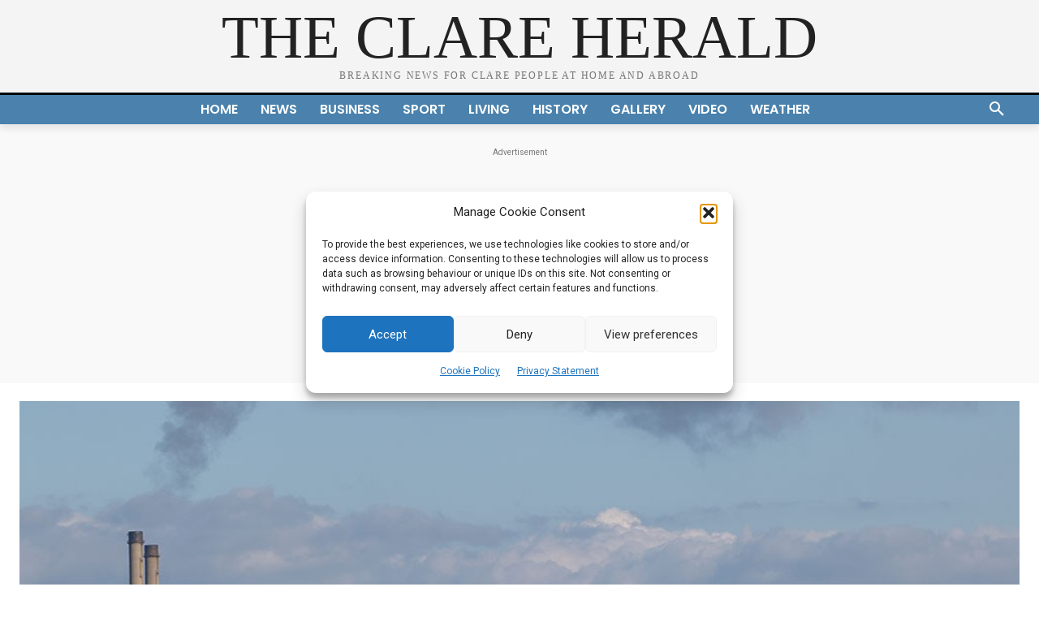

--- FILE ---
content_type: text/html; charset=utf-8
request_url: https://www.google.com/recaptcha/api2/aframe
body_size: 270
content:
<!DOCTYPE HTML><html><head><meta http-equiv="content-type" content="text/html; charset=UTF-8"></head><body><script nonce="Xk4ShLGG9xxFjxRjycqFMA">/** Anti-fraud and anti-abuse applications only. See google.com/recaptcha */ try{var clients={'sodar':'https://pagead2.googlesyndication.com/pagead/sodar?'};window.addEventListener("message",function(a){try{if(a.source===window.parent){var b=JSON.parse(a.data);var c=clients[b['id']];if(c){var d=document.createElement('img');d.src=c+b['params']+'&rc='+(localStorage.getItem("rc::a")?sessionStorage.getItem("rc::b"):"");window.document.body.appendChild(d);sessionStorage.setItem("rc::e",parseInt(sessionStorage.getItem("rc::e")||0)+1);localStorage.setItem("rc::h",'1768952900155');}}}catch(b){}});window.parent.postMessage("_grecaptcha_ready", "*");}catch(b){}</script></body></html>